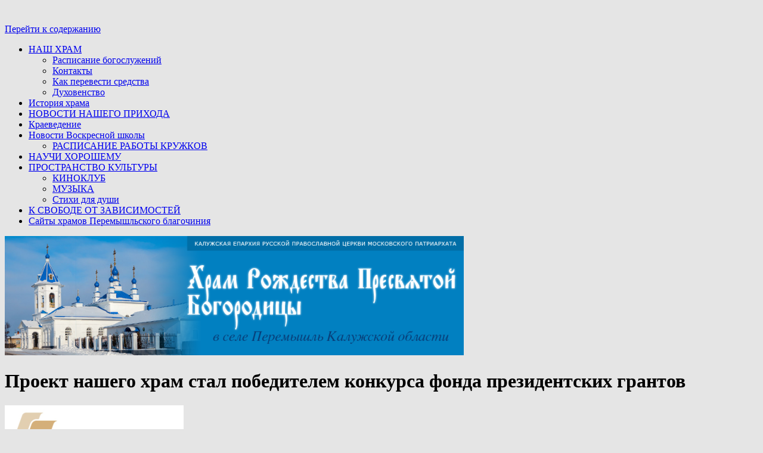

--- FILE ---
content_type: text/html; charset=UTF-8
request_url: https://hram-rpb.cerkov.ru/proekt-nashego-xram-stal-pobeditelem-konkursa-fonda-prezidentskix-grantov/
body_size: 17911
content:
<!DOCTYPE html>
<!--[if IE 7]>
<html id="ie7" lang="ru-RU">
<![endif]-->
<!--[if (gt IE 7) | (!IE)]><!-->
<html lang="ru-RU">
<!--<![endif]-->
<head>
<meta charset="UTF-8" />
<title>Проект нашего храм стал победителем конкурса фонда президентских грантов |</title>
<link rel="profile" href="http://gmpg.org/xfn/11" />
<link rel="pingback" href="" />
		<script type="text/javascript">
			(function(window) {
				window.dm_redirect_to = function(){
					if( "" ){
						window.location.href = "";
					}else{
						window.location.reload();
					}
				};
				var document = window.document;
				var url = '//prihod.ru/dm-sso-endpoint/1769993083/?dm_action=domainmap-check-login-status&domain=hram-rpb.cerkov.ru';
				var iframe = document.createElement('iframe');
				(iframe.frameElement || iframe).style.cssText =
						"width: 0; height: 0; border: 0";
				iframe.src = "javascript:false";
				var where = document.getElementsByTagName('script')[0];
				where.parentNode.insertBefore(iframe, where);
				var doc = iframe.contentWindow.document;
				doc.open().write('<body onload="'+
						'var js = document.createElement(\'script\');'+
						'js.src = \''+ url +'\';'+
						'document.body.appendChild(js);">');
				doc.close();

			}(parent.window));
		</script>
		
<!-- This site is optimized with the Yoast WordPress SEO plugin v1.4.24 - http://yoast.com/wordpress/seo/ -->
<link rel="canonical" href="//hram-rpb.cerkov.ru/proekt-nashego-xram-stal-pobeditelem-konkursa-fonda-prezidentskix-grantov/" />
<!-- / Yoast WordPress SEO plugin. -->

<link rel='dns-prefetch' href='//hram-rpb.cerkov.ru' />
<link rel='dns-prefetch' href='//s.w.org' />
<link rel="alternate" type="application/rss+xml" title=" &raquo; Лента" href="//hram-rpb.cerkov.ru/feed/" />
<link rel="alternate" type="application/rss+xml" title=" &raquo; Лента комментариев" href="//hram-rpb.cerkov.ru/comments/feed/" />
		<script type="text/javascript">
			window._wpemojiSettings = {"baseUrl":"https:\/\/s.w.org\/images\/core\/emoji\/2.3\/72x72\/","ext":".png","svgUrl":"https:\/\/s.w.org\/images\/core\/emoji\/2.3\/svg\/","svgExt":".svg","source":{"concatemoji":"\/\/hram-rpb.cerkov.ru\/wp-includes\/js\/wp-emoji-release.min.js?ver=4.8.25"}};
			!function(t,a,e){var r,i,n,o=a.createElement("canvas"),l=o.getContext&&o.getContext("2d");function c(t){var e=a.createElement("script");e.src=t,e.defer=e.type="text/javascript",a.getElementsByTagName("head")[0].appendChild(e)}for(n=Array("flag","emoji4"),e.supports={everything:!0,everythingExceptFlag:!0},i=0;i<n.length;i++)e.supports[n[i]]=function(t){var e,a=String.fromCharCode;if(!l||!l.fillText)return!1;switch(l.clearRect(0,0,o.width,o.height),l.textBaseline="top",l.font="600 32px Arial",t){case"flag":return(l.fillText(a(55356,56826,55356,56819),0,0),e=o.toDataURL(),l.clearRect(0,0,o.width,o.height),l.fillText(a(55356,56826,8203,55356,56819),0,0),e===o.toDataURL())?!1:(l.clearRect(0,0,o.width,o.height),l.fillText(a(55356,57332,56128,56423,56128,56418,56128,56421,56128,56430,56128,56423,56128,56447),0,0),e=o.toDataURL(),l.clearRect(0,0,o.width,o.height),l.fillText(a(55356,57332,8203,56128,56423,8203,56128,56418,8203,56128,56421,8203,56128,56430,8203,56128,56423,8203,56128,56447),0,0),e!==o.toDataURL());case"emoji4":return l.fillText(a(55358,56794,8205,9794,65039),0,0),e=o.toDataURL(),l.clearRect(0,0,o.width,o.height),l.fillText(a(55358,56794,8203,9794,65039),0,0),e!==o.toDataURL()}return!1}(n[i]),e.supports.everything=e.supports.everything&&e.supports[n[i]],"flag"!==n[i]&&(e.supports.everythingExceptFlag=e.supports.everythingExceptFlag&&e.supports[n[i]]);e.supports.everythingExceptFlag=e.supports.everythingExceptFlag&&!e.supports.flag,e.DOMReady=!1,e.readyCallback=function(){e.DOMReady=!0},e.supports.everything||(r=function(){e.readyCallback()},a.addEventListener?(a.addEventListener("DOMContentLoaded",r,!1),t.addEventListener("load",r,!1)):(t.attachEvent("onload",r),a.attachEvent("onreadystatechange",function(){"complete"===a.readyState&&e.readyCallback()})),(r=e.source||{}).concatemoji?c(r.concatemoji):r.wpemoji&&r.twemoji&&(c(r.twemoji),c(r.wpemoji)))}(window,document,window._wpemojiSettings);
		</script>
		<style type="text/css">
img.wp-smiley,
img.emoji {
	display: inline !important;
	border: none !important;
	box-shadow: none !important;
	height: 1em !important;
	width: 1em !important;
	margin: 0 .07em !important;
	vertical-align: -0.1em !important;
	background: none !important;
	padding: 0 !important;
}
</style>
<link rel='stylesheet' id='radiovera-css'  href='//hram-rpb.cerkov.ru/wp-content/plugins/Prihod_Ru_RadioVera/circle.skin/circle.player.css?ver=4.8.25' type='text/css' media='all' />
<link rel='stylesheet' id='dashicons-css'  href='//hram-rpb.cerkov.ru/wp-includes/css/dashicons.min.css?ver=4.8.25' type='text/css' media='all' />
<link rel='stylesheet' id='admin-bar-css'  href='//hram-rpb.cerkov.ru/wp-includes/css/admin-bar.min.css?ver=4.8.25' type='text/css' media='all' />
<link rel='stylesheet' id='jetpack-widgets-css'  href='//hram-rpb.cerkov.ru/wp-content/plugins/extra-sidebar-widgets/_inc/widgets.css?ver=20121004' type='text/css' media='all' />
<link rel='stylesheet' id='vkp_colorbox-css'  href='//hram-rpb.cerkov.ru/wp-content/plugins/vk-photos/css/colorbox.css?ver=4.8.25' type='text/css' media='all' />
<link rel='stylesheet' id='vkp_swipebox-css'  href='//hram-rpb.cerkov.ru/wp-content/plugins/vk-photos/css/swipebox.css?ver=4.8.25' type='text/css' media='all' />
<link rel='stylesheet' id='boxes-css'  href='//hram-rpb.cerkov.ru/wp-content/plugins/wordpress-seo/css/adminbar.css?ver=1.4.24' type='text/css' media='all' />
<link rel='stylesheet' id='wpProQuiz_front_style-css'  href='//hram-rpb.cerkov.ru/wp-content/plugins/wp-pro-quiz/css/wpProQuiz_front.min.css?ver=0.28' type='text/css' media='all' />
<link rel='stylesheet' id='pilcrow-css'  href='//hram-rpb.cerkov.ru/wp-content/themes/pilcrow/style.css?ver=4.8.25' type='text/css' media='all' />
<link rel='stylesheet' id='socicon-css'  href='//hram-rpb.cerkov.ru/wp-content/plugins/social-icons-widget-by-wpzoom/css/socicon.css?ver=20160404' type='text/css' media='all' />
<link rel='stylesheet' id='genericons-css'  href='//hram-rpb.cerkov.ru/wp-content/plugins/social-icons-widget-by-wpzoom/css/genericons.css?ver=20160404' type='text/css' media='all' />
<link rel='stylesheet' id='sharedaddy-css'  href='//hram-rpb.cerkov.ru/wp-content/plugins/sharedaddy/sharing.css?ver=4.4.2' type='text/css' media='all' />
<link rel='stylesheet' id='social-logos-css'  href='//hram-rpb.cerkov.ru/wp-content/plugins/sharedaddy/social-logos/social-logos.min.css?ver=1' type='text/css' media='all' />
<link rel='stylesheet' id='webmaster_StyleCss-css'  href='//hram-rpb.cerkov.ru/wp-content/plugins/Prihod_Ru_Webmaster/style.css?ver=4.8.25' type='text/css' media='all' />
<link rel='stylesheet' id='OrtoxCalendarCss-css'  href='//hram-rpb.cerkov.ru/wp-content/plugins/ortox-network-sites/css/ortox-calendar.css?ver=2.6.14' type='text/css' media='all' />
<link rel='stylesheet' id='OrtoxCalendarSliderCss-css'  href='//hram-rpb.cerkov.ru/wp-content/plugins/ortox-network-sites/css/itc-slider.min.css?ver=2.6.14' type='text/css' media='all' />
<link rel='stylesheet' id='WpAdmBarCss-css'  href='//hram-rpb.cerkov.ru/wp-content/plugins/ortox-network-sites/css/wp-admin-nobar.css?ver=2.6.14' type='text/css' media='all' />
<link rel='stylesheet' id='ortoxStyleCss-css'  href='//hram-rpb.cerkov.ru/wp-content/plugins/ortox-network-sites/css/ortox-style.css?ver=2.6.14' type='text/css' media='all' />
<script type='text/javascript' src='//hram-rpb.cerkov.ru/wp-includes/js/jquery/jquery.js?ver=1.12.4'></script>
<script type='text/javascript' src='//hram-rpb.cerkov.ru/wp-includes/js/jquery/jquery-migrate.min.js?ver=1.4.1'></script>
<script type='text/javascript' src='//hram-rpb.cerkov.ru/wp-content/plugins/vk-photos/js/jquery.colorbox-min.js?ver=1'></script>
<script type='text/javascript' src='//hram-rpb.cerkov.ru/wp-content/plugins/vk-photos/js/jquery.swipebox.min.js?ver=4.8.25'></script>
<script type='text/javascript' src='//hram-rpb.cerkov.ru/wp-content/plugins/ortox-network-sites/js/itc-slider.min.js?ver=4.8.25'></script>
<script type='text/javascript' src='//hram-rpb.cerkov.ru/wp-content/plugins/ortox-network-sites/js/cookie.js?ver=4.8.25'></script>
<script type='text/javascript' src='//hram-rpb.cerkov.ru/wp-content/plugins/ortox-network-sites/js/oldie.js?ver=4.8.25'></script>
<link rel='https://api.w.org/' href='//hram-rpb.cerkov.ru/wp-json/' />
<link rel="EditURI" type="application/rsd+xml" title="RSD" href="//hram-rpb.cerkov.ru/xmlrpc.php?rsd" />
<link rel='shortlink' href='//hram-rpb.cerkov.ru/?p=17625' />
<link rel="alternate" type="application/json+oembed" href="//hram-rpb.cerkov.ru/wp-json/oembed/1.0/embed?url=http%3A%2F%2Fhram-rpb.cerkov.ru%2Fproekt-nashego-xram-stal-pobeditelem-konkursa-fonda-prezidentskix-grantov%2F" />
<link rel="alternate" type="text/xml+oembed" href="//hram-rpb.cerkov.ru/wp-json/oembed/1.0/embed?url=http%3A%2F%2Fhram-rpb.cerkov.ru%2Fproekt-nashego-xram-stal-pobeditelem-konkursa-fonda-prezidentskix-grantov%2F&#038;format=xml" />
		<style type="text/css">.recentcomments a{display:inline !important;padding:0 !important;margin:0 !important;}</style>
		<style type="text/css" media="screen">body{position:relative}#dynamic-to-top{display:none;overflow:hidden;width:auto;z-index:90;position:fixed;bottom:20px;right:20px;top:auto;left:auto;font-family:sans-serif;font-size:1em;color:#fff;text-decoration:none;padding:17px 16px;border:1px solid #000;background:#272727;-webkit-background-origin:border;-moz-background-origin:border;-icab-background-origin:border;-khtml-background-origin:border;-o-background-origin:border;background-origin:border;-webkit-background-clip:padding-box;-moz-background-clip:padding-box;-icab-background-clip:padding-box;-khtml-background-clip:padding-box;-o-background-clip:padding-box;background-clip:padding-box;-webkit-box-shadow:0 1px 3px rgba( 0, 0, 0, 0.4 ), inset 0 0 0 1px rgba( 0, 0, 0, 0.2 ), inset 0 1px 0 rgba( 255, 255, 255, .4 ), inset 0 10px 10px rgba( 255, 255, 255, .1 );-ms-box-shadow:0 1px 3px rgba( 0, 0, 0, 0.4 ), inset 0 0 0 1px rgba( 0, 0, 0, 0.2 ), inset 0 1px 0 rgba( 255, 255, 255, .4 ), inset 0 10px 10px rgba( 255, 255, 255, .1 );-moz-box-shadow:0 1px 3px rgba( 0, 0, 0, 0.4 ), inset 0 0 0 1px rgba( 0, 0, 0, 0.2 ), inset 0 1px 0 rgba( 255, 255, 255, .4 ), inset 0 10px 10px rgba( 255, 255, 255, .1 );-o-box-shadow:0 1px 3px rgba( 0, 0, 0, 0.4 ), inset 0 0 0 1px rgba( 0, 0, 0, 0.2 ), inset 0 1px 0 rgba( 255, 255, 255, .4 ), inset 0 10px 10px rgba( 255, 255, 255, .1 );-khtml-box-shadow:0 1px 3px rgba( 0, 0, 0, 0.4 ), inset 0 0 0 1px rgba( 0, 0, 0, 0.2 ), inset 0 1px 0 rgba( 255, 255, 255, .4 ), inset 0 10px 10px rgba( 255, 255, 255, .1 );-icab-box-shadow:0 1px 3px rgba( 0, 0, 0, 0.4 ), inset 0 0 0 1px rgba( 0, 0, 0, 0.2 ), inset 0 1px 0 rgba( 255, 255, 255, .4 ), inset 0 10px 10px rgba( 255, 255, 255, .1 );box-shadow:0 1px 3px rgba( 0, 0, 0, 0.4 ), inset 0 0 0 1px rgba( 0, 0, 0, 0.2 ), inset 0 1px 0 rgba( 255, 255, 255, .4 ), inset 0 10px 10px rgba( 255, 255, 255, .1 );-webkit-border-radius:30px;-moz-border-radius:30px;-icab-border-radius:30px;-khtml-border-radius:30px;border-radius:30px}#dynamic-to-top:hover{background:#4e9c9c;background:#272727 -webkit-gradient( linear, 0% 0%, 0% 100%, from( rgba( 255, 255, 255, .2 ) ), to( rgba( 0, 0, 0, 0 ) ) );background:#272727 -webkit-linear-gradient( top, rgba( 255, 255, 255, .2 ), rgba( 0, 0, 0, 0 ) );background:#272727 -khtml-linear-gradient( top, rgba( 255, 255, 255, .2 ), rgba( 0, 0, 0, 0 ) );background:#272727 -moz-linear-gradient( top, rgba( 255, 255, 255, .2 ), rgba( 0, 0, 0, 0 ) );background:#272727 -o-linear-gradient( top, rgba( 255, 255, 255, .2 ), rgba( 0, 0, 0, 0 ) );background:#272727 -ms-linear-gradient( top, rgba( 255, 255, 255, .2 ), rgba( 0, 0, 0, 0 ) );background:#272727 -icab-linear-gradient( top, rgba( 255, 255, 255, .2 ), rgba( 0, 0, 0, 0 ) );background:#272727 linear-gradient( top, rgba( 255, 255, 255, .2 ), rgba( 0, 0, 0, 0 ) );cursor:pointer}#dynamic-to-top:active{background:#272727;background:#272727 -webkit-gradient( linear, 0% 0%, 0% 100%, from( rgba( 0, 0, 0, .3 ) ), to( rgba( 0, 0, 0, 0 ) ) );background:#272727 -webkit-linear-gradient( top, rgba( 0, 0, 0, .1 ), rgba( 0, 0, 0, 0 ) );background:#272727 -moz-linear-gradient( top, rgba( 0, 0, 0, .1 ), rgba( 0, 0, 0, 0 ) );background:#272727 -khtml-linear-gradient( top, rgba( 0, 0, 0, .1 ), rgba( 0, 0, 0, 0 ) );background:#272727 -o-linear-gradient( top, rgba( 0, 0, 0, .1 ), rgba( 0, 0, 0, 0 ) );background:#272727 -ms-linear-gradient( top, rgba( 0, 0, 0, .1 ), rgba( 0, 0, 0, 0 ) );background:#272727 -icab-linear-gradient( top, rgba( 0, 0, 0, .1 ), rgba( 0, 0, 0, 0 ) );background:#272727 linear-gradient( top, rgba( 0, 0, 0, .1 ), rgba( 0, 0, 0, 0 ) )}#dynamic-to-top,#dynamic-to-top:active,#dynamic-to-top:focus,#dynamic-to-top:hover{outline:none}#dynamic-to-top span{display:block;overflow:hidden;width:14px;height:12px;background:url( //hram-rpb.cerkov.ru/wp-content/plugins/dynamic-to-top/css/images/up.png )no-repeat center center}</style><style type="text/css" id="custom-background-css">
body.custom-background { background-color: #e5e5e5; }
</style>
<style type="text/css" media="print">#wpadminbar { display:none; }</style>
<style type="text/css" media="screen">
	html { margin-top: 32px !important; }
	* html body { margin-top: 32px !important; }
	@media screen and ( max-width: 782px ) {
		html { margin-top: 46px !important; }
		* html body { margin-top: 46px !important; }
	}
</style>
</head>

<body class="page-template-default page page-id-17625 admin-bar no-customize-support custom-background three-column content-sidebar-sidebar color-light">
<div id="wrapper"><div id="container" class="hfeed">
	<div id="page" class="blog">
		<div id="header">
						<div id="site-title">
				<span>
					<a href="//hram-rpb.cerkov.ru/" title="" rel="home"></a>
				</span>
			</div>

			<div id="nav" role="navigation">
			  				<div class="skip-link screen-reader-text"><a href="#content" title="Перейти к содержанию">Перейти к содержанию</a></div>
								<div class="menu-header"><ul id="menu-glavnoe" class="menu"><li id="menu-item-6351" class="menu-item menu-item-type-post_type menu-item-object-page menu-item-home menu-item-has-children menu-item-6351"><a href="//hram-rpb.cerkov.ru/">НАШ ХРАМ</a>
<ul  class="sub-menu">
	<li id="menu-item-6349" class="menu-item menu-item-type-post_type menu-item-object-page menu-item-6349"><a href="//hram-rpb.cerkov.ru/raspisanie-bogosluzhenij/">Расписание богослужений</a></li>
	<li id="menu-item-7079" class="menu-item menu-item-type-post_type menu-item-object-page menu-item-7079"><a href="//hram-rpb.cerkov.ru/kontakty/">Контакты</a></li>
	<li id="menu-item-7158" class="menu-item menu-item-type-post_type menu-item-object-page menu-item-7158"><a href="//hram-rpb.cerkov.ru/kak-perevesti-sredstva/">Как перевести средства</a></li>
	<li id="menu-item-7086" class="menu-item menu-item-type-post_type menu-item-object-page menu-item-7086"><a href="//hram-rpb.cerkov.ru/duxovenstvo/">Духовенство</a></li>
</ul>
</li>
<li id="menu-item-7085" class="menu-item menu-item-type-post_type menu-item-object-page menu-item-7085"><a href="//hram-rpb.cerkov.ru/istoriya-xrama-2/">История храма</a></li>
<li id="menu-item-6338" class="menu-item menu-item-type-taxonomy menu-item-object-category menu-item-6338"><a href="//hram-rpb.cerkov.ru/category/news/">НОВОСТИ НАШЕГО ПРИХОДА</a></li>
<li id="menu-item-7080" class="menu-item menu-item-type-post_type menu-item-object-page menu-item-7080"><a href="//hram-rpb.cerkov.ru/kraevedenie/">Краеведение</a></li>
<li id="menu-item-7078" class="menu-item menu-item-type-taxonomy menu-item-object-category menu-item-has-children menu-item-7078"><a href="//hram-rpb.cerkov.ru/category/novosti-voskresnoj-shkoly/">Новости Воскресной школы</a>
<ul  class="sub-menu">
	<li id="menu-item-6352" class="menu-item menu-item-type-post_type menu-item-object-page menu-item-6352"><a href="//hram-rpb.cerkov.ru/voskresnaya-shkola/">РАСПИСАНИЕ РАБОТЫ КРУЖКОВ</a></li>
</ul>
</li>
<li id="menu-item-15425" class="menu-item menu-item-type-post_type menu-item-object-post menu-item-15425"><a href="//hram-rpb.cerkov.ru/2018/12/06/nauchi-xoroshemu/">НАУЧИ ХОРОШЕМУ</a></li>
<li id="menu-item-19466" class="menu-item menu-item-type-post_type menu-item-object-page menu-item-has-children menu-item-19466"><a href="//hram-rpb.cerkov.ru/prostranstvo-kultury/">ПРОСТРАНСТВО КУЛЬТУРЫ</a>
<ul  class="sub-menu">
	<li id="menu-item-7092" class="menu-item menu-item-type-post_type menu-item-object-page menu-item-7092"><a href="//hram-rpb.cerkov.ru/kinozal/">КИНОКЛУБ</a></li>
	<li id="menu-item-15439" class="menu-item menu-item-type-post_type menu-item-object-page menu-item-15439"><a href="//hram-rpb.cerkov.ru/muzyka/">МУЗЫКА</a></li>
	<li id="menu-item-19443" class="menu-item menu-item-type-post_type menu-item-object-page menu-item-19443"><a href="//hram-rpb.cerkov.ru/stixi-dlya-dushi/">Стихи для души</a></li>
</ul>
</li>
<li id="menu-item-15267" class="menu-item menu-item-type-post_type menu-item-object-page menu-item-15267"><a href="//hram-rpb.cerkov.ru/zavisimost/">К СВОБОДЕ ОТ ЗАВИСИМОСТЕЙ</a></li>
<li id="menu-item-6350" class="menu-item menu-item-type-post_type menu-item-object-page menu-item-6350"><a href="//hram-rpb.cerkov.ru/sajty-xramov-peremyshlskogo-blagochiniya/">Сайты храмов Перемышльского благочиния</a></li>
</ul></div>			</div><!-- #nav -->

			<div id="pic">
				<a href="//hram-rpb.cerkov.ru/" rel="home">
										<img src="//hram-rpb.cerkov.ru/files/2015/03/cropped-copy-copy-Zastavka1.png" width="770" height="200" alt="" />
								</a>
			</div><!-- #pic -->
		</div><!-- #header -->

		<div id="content-box">

<div id="content-container">
	<div id="content" role="main">

	
<div id="post-17625" class="post-17625 page type-page status-publish hentry">
	<h1 class="entry-title">Проект нашего храм стал победителем конкурса фонда президентских грантов</h1>
	<div class="entry entry-content">
		<p style="text-align: left"><a href="//hram-rpb.cerkov.ru/files/2019/11/e944d589a955c8bb6af7b90bfe7e4ff2.png"><img class="size-medium wp-image-17665 alignleft" src="//hram-rpb.cerkov.ru/files/2019/11/e944d589a955c8bb6af7b90bfe7e4ff2-300x121.png" alt="" width="300" height="121" srcset="//hram-rpb.cerkov.ru/files/2019/11/e944d589a955c8bb6af7b90bfe7e4ff2-300x121.png 300w, //hram-rpb.cerkov.ru/files/2019/11/e944d589a955c8bb6af7b90bfe7e4ff2.png 652w" sizes="(max-width: 300px) 100vw, 300px" /></a>Проект нашего храма &#171;<em>Создание исторического телеспектакля &#171;Елизавете, ангелу земному&#8230;&#187;, посвящённого основательнице Марфо-Мариинской Обители милосердия Великой княгине Елизаветеа Фёдоровне Романовой, на базе театральной студии, действующей при храме Рождества Пресвятой Богородицы села Перемышль Калужской области</em>&#187; стал победителем второго конкурса 2019 года <strong><span style="color: #0000ff"><a style="color: #0000ff" href="https://xn--80afcdbalict6afooklqi5o.xn--p1ai/">Фонда президентских грантов на развитие гражданского общества</a></span></strong>.</p>
<p>В 2018 году театральным кружком нашего храма под руководством замечательного режиссёра Татьяны Александровны Копер был создан очень успешный   <span style="color: #0000ff"><strong><a style="color: #0000ff" href="//hram-rpb.cerkov.ru/2018/04/14/nasha-postanovka-svyataya-semya-na-xiii-oblastnom-pasxalnom-detskom-teatralnom-festivale/">спектакль &#171;Святая семья&#187;</a></strong></span>, посвящённый семье Николая Александровича Романова &#8212; последнего Российского Императора. Этот спектакль в общей сложности посмотрели более 1500 человек и он получил очень тёплые отзывы.  Спектакль &#171;Елизавете, ангелу земному&#8230;&#187; должен стать продолжением этой работы. На основании спектакля планируется создать его телевизионную версию.  Согласно заключённым договорённостям рекламу и трейлер телеспектакля разместят региональная <strong><span style="color: #0000ff"><a style="color: #0000ff" href="https://nikatv.ru/">Телерадиокомпания &#171;Ника ТВ&#187;</a></span></strong> и Отдел по издательской и информационной деятельности <strong><span style="color: #0000ff"><a style="color: #0000ff" href="http://eparhia-kaluga.ru/">Калужской митрополии РПЦ</a></span></strong>. Показ телеспектакля планируется провести в прямом эфире Телерадиокомпании &#171;Ника ТВ&#187;, а так же разместить его на молодёжном портале <strong><span style="color: #0000ff"><a style="color: #0000ff" href="http://klentv.ru/">Клён ТВ</a></span></strong>.</p>
<p><a href="//hram-rpb.cerkov.ru/files/2019/11/280px-Elizaveta_Federovna.gif"><img class="size-medium wp-image-17664 alignleft" src="//hram-rpb.cerkov.ru/files/2019/11/280px-Elizaveta_Federovna-219x300.gif" alt="" width="219" height="300" /></a>Проект &#171;Елизавете, ангелу земному&#8230;&#187; должен будет рассказать историю жизни, любви и смерти Елизаветы Фёдоровны Романовой &#8212; немецкой принцессы, воспитывавшейся при дворе своей бабушки английской королевы Виктории и искренне полюбившей не только своего русского мужа &#8212; Великого князя Сергея Александровича Романова, но и Россию и православие, и оставшейся верной своей любви даже ценой собственной жизни. После смерти мужа, убитого террористами,  Елизавета Фёдоровна осталась в России, приняла монашество, основала Московскую Марфо &#8212; Мариинскую Обитель милосердия и посвятила свою жизнь Богу и служению больным и обездоленным людям. После Октябрьской революции над ней нависла большая опасность, но она отказалась покидать Россию даже не смотря на многочисленные приглашения родных из Англии и Германии, и была убита большевиками в 1918 году. В 1992 году Елизавета Фёдоровна Романова прославлена Русской Православной Церковью в лике святых. История жизни Елизаветы Фёдоровны показывает пример любви к Богу, любви супружеской, любви к России, любви к людям. Именно об этом мы хотим говорить с нашими актёрами и зрителями.</p>
<p>Театральный кружок нашего храма приглашает к участию в работе над постановкой &#171;Елизавете, ангелу земному&#8230;&#187; юношей и девушек от 12 лет, которым интересны театральное искусство и история России. Все вопросы можно задать по телефону 8-919-031-29-44  педагогу-организатору нашего храма Елене Александровне Малявской.</p>
<p>&nbsp;</p>
<p class="bawpvc-ajax-counter" data-id="17625"> (90)</p>
<div class="sharedaddy sd-sharing-enabled"><div class="robots-nocontent sd-block sd-social sd-social-icon-text sd-sharing"><h3 class="sd-title">Поделиться:</h3><div class="sd-content"><ul><li class="share-twitter"><a rel="nofollow" data-shared="sharing-twitter-17625" class="share-twitter sd-button share-icon" href="//hram-rpb.cerkov.ru/proekt-nashego-xram-stal-pobeditelem-konkursa-fonda-prezidentskix-grantov/?share=twitter" target="_blank" title="Поделитесь в Twitter"><span>Twitter</span></a></li><li class="share-vk"><a rel="nofollow" data-shared="sharing-vk-17625" class="share-vk sd-button share-icon" href="//hram-rpb.cerkov.ru/proekt-nashego-xram-stal-pobeditelem-konkursa-fonda-prezidentskix-grantov/?share=vk" target="_blank" title="Отправить ссылку  в ВКонтакте"><span>ВКонтакте</span></a></li><li class="share-mm"><a rel="nofollow" data-shared="sharing-mm-17625" class="share-mm sd-button share-icon" href="//hram-rpb.cerkov.ru/proekt-nashego-xram-stal-pobeditelem-konkursa-fonda-prezidentskix-grantov/?share=mm" target="_blank" title="Отправить ссылку в Мой Мир"><span>Мой Мир</span></a></li><li class="share-ok"><a rel="nofollow" data-shared="sharing-ok-17625" class="share-ok sd-button share-icon" href="//hram-rpb.cerkov.ru/proekt-nashego-xram-stal-pobeditelem-konkursa-fonda-prezidentskix-grantov/?share=ok" target="_blank" title="Отправить ссылку в Одноклассники"><span>Одноклассники</span></a></li><li class="share-google-plus-1"><a rel="nofollow" data-shared="sharing-google-17625" class="share-google-plus-1 sd-button share-icon" href="//hram-rpb.cerkov.ru/proekt-nashego-xram-stal-pobeditelem-konkursa-fonda-prezidentskix-grantov/?share=google-plus-1" target="_blank" title="Click to share on Google+"><span>Google</span></a></li><li class="share-end"></li></ul></div></div></div>	</div><!-- .entry-content -->

	</div><!-- #post-## -->


<div id="comments">

	
	
	
</div><!-- #comments -->

	</div><!-- #content -->
</div><!-- #container -->


<div id="main-sidebars">

		<div id="feature" class="widget-area" role="complementary">
		<ul class="xoxo sidebar-list">
					</ul>
	</div><!-- #feature.widget-area -->
	

	<div id="sidebar" class="widget-area" role="complementary">
				<ul class="xoxo sidebar-list">

					<li id="recent-posts-2" class="widget widget_recent_entries">		<h3 class="widget-title">НОВОСТИ НАШЕГО ПРИХОДА</h3>		<ul>
					<li>
				<a href="//hram-rpb.cerkov.ru/2023/10/30/kaluzhskie-versty-put-k-sebe/">&#171;КАЛУЖСКИЕ ВЕРСТЫ. Путь к себе&#187;.</a>
							<span class="post-date">30.10.2023</span>
						</li>
					<li>
				<a href="//hram-rpb.cerkov.ru/2023/10/26/dmitrievkaya-roditelskaya-subbota/">ДМИТРИЕВКАЯ РОДИТЕЛЬСКАЯ СУББОТА</a>
							<span class="post-date">26.10.2023</span>
						</li>
					<li>
				<a href="//hram-rpb.cerkov.ru/2023/10/12/sekciya-fizicheskogo-razvitiya-i-samooborony-peresvet-priglashaet-na-zanyatiya/">СЕКЦИЯ ФИЗИЧЕСКОГО РАЗВИТИЯ И САМООБОРОНЫ &#171;ПЕРЕСВЕТ&#187; ПРИГЛАШАЕТ НА ЗАНЯТИЯ!</a>
							<span class="post-date">12.10.2023</span>
						</li>
					<li>
				<a href="//hram-rpb.cerkov.ru/2023/10/04/otkrytie-2023-24-goda-v-druzhine-andreya-pervozvannogo/">ОТКРЫТИЕ 2023-24 ГОДА В ДРУЖИНЕ АНДРЕЯ ПЕРВОЗВАННОГО</a>
							<span class="post-date">04.10.2023</span>
						</li>
					<li>
				<a href="//hram-rpb.cerkov.ru/2023/09/26/podrostkovyj-klub-mikrokosm-sovershil-poezdku-v-peremyshl-i-pobyval-v-nashem-xrame/">Подростковый клуб &#171;Микрокосм&#187; совершил поездку в Перемышль и побывал в нашем храме.</a>
							<span class="post-date">26.09.2023</span>
						</li>
					<li>
				<a href="//hram-rpb.cerkov.ru/2023/09/09/eshhyo-odin-razgovor-s-valeriem-alekseevichem-shaninym/">ЕЩЁ ОДИН РАЗГОВОР С ВАЛЕРИЕМ АЛЕКСЕЕВИЧЕМ ШАНИНЫМ</a>
							<span class="post-date">09.09.2023</span>
						</li>
					<li>
				<a href="//hram-rpb.cerkov.ru/2023/09/06/peremyshl-posetil-izvestnyj-puteshestvennik-pisatel-kinorezhisser-valerij-alekseevich-shanin/">ПЕРЕМЫШЛЬ ПОСЕТИЛ ИЗВЕСТНЫЙ ПУТЕШЕСТВЕННИК, ПИСАТЕЛЬ, КИНОРЕЖИССЕР ВАЛЕРИЙ АЛЕКСЕЕВИЧ ШАНИН</a>
							<span class="post-date">06.09.2023</span>
						</li>
					<li>
				<a href="//hram-rpb.cerkov.ru/2023/08/26/pomoshh-dlya-donbassa/">ПОМОЩЬ ДЛЯ ДОНБАССА</a>
							<span class="post-date">26.08.2023</span>
						</li>
					<li>
				<a href="//hram-rpb.cerkov.ru/2023/08/25/lager-druzhiny-apostola-andreya-pervozvannogo-gordikovo-2023/">ЛАГЕРЬ ДРУЖИНЫ АПОСТОЛА АНДРЕЯ ПЕРВОЗВАННОГО &#171;ГОРДИКОВО 2023&#187;</a>
							<span class="post-date">25.08.2023</span>
						</li>
					<li>
				<a href="//hram-rpb.cerkov.ru/2023/07/27/rolik-tulskoj-bogatyrskoj-zastavy-o-vystuplenii-u-nas-v-gostyax/">РОЛИК ТУЛЬСКОЙ БОГАТЫРСКОЙ ЗАСТАВЫ О ВЫСТУПЛЕНИИ У НАС В ГОСТЯХ</a>
							<span class="post-date">27.07.2023</span>
						</li>
					<li>
				<a href="//hram-rpb.cerkov.ru/2023/07/11/krestnyj-xod-s-kaluzhskoj-chudotvornoj-ikonoj-presvyatoj-bogorodicy-po-peremyshlyu-2023/">КРЕСТНЫЙ ХОД С КАЛУЖСКОЙ ЧУДОТВОРНОЙ ИКОНОЙ ПРЕСВЯТОЙ БОГОРОДИЦЫ ПО ПЕРЕМЫШЛЮ 2023</a>
							<span class="post-date">11.07.2023</span>
						</li>
					<li>
				<a href="//hram-rpb.cerkov.ru/2023/07/08/prazdnik-petra-i-fevronii-muromskix-2023/">ПРАЗДНИК ПЕТРА И ФЕВРОНИИ МУРОМСКИХ 2023</a>
							<span class="post-date">08.07.2023</span>
						</li>
					<li>
				<a href="//hram-rpb.cerkov.ru/2023/07/05/priglashaem-na-vecher-svyatyx-blagovernyx-petra-i-fevronii-muromskix/">ПРИГЛАШАЕМ НА ВЕЧЕР СВЯТЫХ БЛАГОВЕРНЫХ ПЕТРА И ФЕВРОНИИ МУРОМСКИХ</a>
							<span class="post-date">05.07.2023</span>
						</li>
					<li>
				<a href="//hram-rpb.cerkov.ru/2023/07/03/krestnyj-xod-s-kaluzhskoj-chudotvornoj-ikonoj-bogorodicy-po-peremyshlyu/">КРЕСТНЫЙ ХОД С КАЛУЖСКОЙ ЧУДОТВОРНОЙ ИКОНОЙ БОГОРОДИЦЫ ПО ПЕРЕМЫШЛЮ.</a>
							<span class="post-date">03.07.2023</span>
						</li>
					<li>
				<a href="//hram-rpb.cerkov.ru/2023/07/01/20446/">Новые горизонты&#8230;</a>
							<span class="post-date">01.07.2023</span>
						</li>
					<li>
				<a href="//hram-rpb.cerkov.ru/2023/07/01/20444/">20444</a>
							<span class="post-date">01.07.2023</span>
						</li>
					<li>
				<a href="//hram-rpb.cerkov.ru/2023/06/26/vecher-v-etu-noch-nachalas-vojna/">ВЕЧЕР &#171;В ЭТУ НОЧЬ НАЧАЛАСЬ ВОЙНА&#187;</a>
							<span class="post-date">26.06.2023</span>
						</li>
					<li>
				<a href="//hram-rpb.cerkov.ru/2023/06/20/v-etu-noch-nachalas-vojna-2/">&#171;В ЭТУ НОЧЬ НАЧАЛАСЬ ВОЙНА&#187;</a>
							<span class="post-date">20.06.2023</span>
						</li>
					<li>
				<a href="//hram-rpb.cerkov.ru/2023/06/06/leto-ax-leto/">Лето, ах ,лето!!!</a>
							<span class="post-date">06.06.2023</span>
						</li>
					<li>
				<a href="//hram-rpb.cerkov.ru/2023/06/03/zdravstvujleto/">Здравствуй,лето!</a>
							<span class="post-date">03.06.2023</span>
						</li>
				</ul>
		</li>		<li id="recent-comments-2" class="widget widget_recent_comments"><h3 class="widget-title">ПОСЛЕДНИЕ КОМЕНТАРИИ</h3><ul id="recentcomments"><li class="recentcomments"><span class="comment-author-link">overmars13</span> к записи <a href="//hram-rpb.cerkov.ru/sajty-xramov-peremyshlskogo-blagochiniya/#comment-184">Сайты храмов Перемышльского благочиния</a></li><li class="recentcomments"><span class="comment-author-link">Татьяна</span> к записи <a href="//hram-rpb.cerkov.ru/sajty-xramov-peremyshlskogo-blagochiniya/#comment-183">Сайты храмов Перемышльского благочиния</a></li><li class="recentcomments"><span class="comment-author-link">Наталья Ламина</span> к записи <a href="//hram-rpb.cerkov.ru/sajty-xramov-peremyshlskogo-blagochiniya/#comment-181">Сайты храмов Перемышльского благочиния</a></li><li class="recentcomments"><span class="comment-author-link">Ирина</span> к записи <a href="//hram-rpb.cerkov.ru/kak-perevesti-sredstva/#comment-179">Как перевести средства</a></li><li class="recentcomments"><span class="comment-author-link">overmars13</span> к записи <a href="//hram-rpb.cerkov.ru/chto-predstavlyaet-iz-sebya-sekta-cerkov-blagodat/#comment-149">Тоталитарная секта &#171;Церковь &#171;Благодать&#187;</a></li><li class="recentcomments"><span class="comment-author-link">overmars13</span> к записи <a href="//hram-rpb.cerkov.ru/osvyashhenie-kresta-v-nizhnix-podgorichax/#comment-142">Освящение памятного креста в Нижних Подгоричах.</a></li><li class="recentcomments"><span class="comment-author-link">Александр</span> к записи <a href="//hram-rpb.cerkov.ru/osvyashhenie-kresta-v-nizhnix-podgorichax/#comment-141">Освящение памятного креста в Нижних Подгоричах.</a></li><li class="recentcomments"><span class="comment-author-link">Денис Соколов</span> к записи <a href="//hram-rpb.cerkov.ru/#comment-139"></a></li><li class="recentcomments"><span class="comment-author-link">Денис Соколов</span> к записи <a href="//hram-rpb.cerkov.ru/istoriya-xrama/#comment-138">История храма Рождества Пресвятой Богородицы в Перемышле.</a></li><li class="recentcomments"><span class="comment-author-link">Константин Петров</span> к записи <a href="//hram-rpb.cerkov.ru/2020/02/22/film-balkanskij-rubezh-16/#comment-120">НАШ КИНОКЛУБ РЕКОМЕНДУЕТ: Фильм &#171;Балканский рубеж&#187; (16+)</a></li><li class="recentcomments"><span class="comment-author-link">Евгения</span> к записи <a href="//hram-rpb.cerkov.ru/kaluzhskaya-ikona-presvyatoj-bogorodicy/#comment-110">Калужская икона Пресвятой Богородицы</a></li><li class="recentcomments"><span class="comment-author-link">overmars13</span> к записи <a href="//hram-rpb.cerkov.ru/kaluzhskaya-ikona-presvyatoj-bogorodicy/#comment-109">Калужская икона Пресвятой Богородицы</a></li><li class="recentcomments"><span class="comment-author-link">Евгения</span> к записи <a href="//hram-rpb.cerkov.ru/kaluzhskaya-ikona-presvyatoj-bogorodicy/#comment-108">Калужская икона Пресвятой Богородицы</a></li><li class="recentcomments"><span class="comment-author-link">Наталья</span> к записи <a href="//hram-rpb.cerkov.ru/chto-predstavlyaet-iz-sebya-sekta-cerkov-blagodat/#comment-92">Тоталитарная секта &#171;Церковь &#171;Благодать&#187;</a></li><li class="recentcomments"><span class="comment-author-link">Наталья</span> к записи <a href="//hram-rpb.cerkov.ru/chto-predstavlyaet-iz-sebya-sekta-cerkov-blagodat/#comment-91">Тоталитарная секта &#171;Церковь &#171;Благодать&#187;</a></li></ul></li>		</ul>
	</div><!-- #sidebar .widget-area -->

		<div id="secondary-sidebar" class="widget-area" role="complementary">
		<ul class="xoxo sidebar-list">
		
			<li class="widget widget_meta">
				<h3 class="widget-title">Мета</h3>
				<ul>
					<li><a rel="nofollow" href="//prihod.ru/prihod-auth.php?action=register">Регистрация</a></li>					<li><a rel="nofollow" href="//hram-rpb.cerkov.ru/prihod-auth.php">Войти</a></li>
									</ul>
			</li>

				</ul>
	</div><!-- #secondary-sidebar .widget-area -->
	</div><!-- #main-sidebars -->
		</div><!-- #content-box -->

		<div id="footer" role="contentinfo">
			<div id="colophon">

				
<div id="footer-widget-area" role="complementary">

		<div id="first" class="widget-area">
		<ul class="xoxo sidebar-list">
					<li id="widget_most_viewed_entries-2" class="widget widget_most_viewed_entries">		<h3 class="widget-title">Популярные записи</h3>		<ul>
						<li><a href="//hram-rpb.cerkov.ru/chto-predstavlyaet-iz-sebya-sekta-cerkov-blagodat/" title="Тоталитарная секта &#171;Церковь &#171;Благодать&#187;">Тоталитарная секта &#171;Церковь &#171;Благодать&#187;  (26093)</a></li>
						<li><a href="//hram-rpb.cerkov.ru/" title="1081">1081  (21243)</a></li>
						<li><a href="//hram-rpb.cerkov.ru/vyskazyvaniya-velikix-lyudej-o-muzyke-i-drugix-vidax-iskusstva/" title="Высказывания великих людей о музыке и других видах искусства.">Высказывания великих людей о музыке и других видах искусства.  (20542)</a></li>
						<li><a href="//hram-rpb.cerkov.ru/sekta/" title="Рассказ человека, сбежавшего из секты &#171;Церковь Благодать&#187; в Перемышле">Рассказ человека, сбежавшего из секты &#171;Церковь Благодать&#187; в Перемышле  (7054)</a></li>
						<li><a href="//hram-rpb.cerkov.ru/uchebno-issledovatelskij-proekt-doroga-k-xramu-iz-glubiny-vekov/" title="Учебно-исследовательский проект &#171;Дорога к храму из глубины веков&#187;.">Учебно-исследовательский проект &#171;Дорога к храму из глубины веков&#187;.  (6198)</a></li>
						<li><a href="//hram-rpb.cerkov.ru/10366-2/" title="Материалы Калужской губернии">Материалы Калужской губернии  (5895)</a></li>
						<li><a href="//hram-rpb.cerkov.ru/xramy-moego-sela/" title="Храмы моего села.">Храмы моего села.  (5701)</a></li>
						<li><a href="//hram-rpb.cerkov.ru/chto-takoe-skauting-ili-razvedchestvo-i-kakoe-eto-imeet-otnoshenie-k-nam/" title="Что такое скаутинг и какое он имеет отношение к нам?">Что такое скаутинг и какое он имеет отношение к нам?  (5561)</a></li>
						<li><a href="//hram-rpb.cerkov.ru/lyutikov-troickij-monastyr/" title="Лютиков Троицкий монастырь.">Лютиков Троицкий монастырь.  (5218)</a></li>
						<li><a href="//hram-rpb.cerkov.ru/istoriya-dnya-belogo-cvetka/" title="История &#171;Дня Белого Цветка&#187;">История &#171;Дня Белого Цветка&#187;  (4748)</a></li>
						<li><a href="//hram-rpb.cerkov.ru/kaluzhskaya-ikona-presvyatoj-bogorodicy/" title="Калужская икона Пресвятой Богородицы">Калужская икона Пресвятой Богородицы  (3947)</a></li>
						<li><a href="//hram-rpb.cerkov.ru/kozelskie-zaseki/" title="Козельские засеки">Козельские засеки  (3201)</a></li>
						<li><a href="//hram-rpb.cerkov.ru/vorotynskie-knyazheskij-rod/" title="Воротынские &#8212; княжеский род.">Воротынские &#8212; княжеский род.  (2801)</a></li>
						<li><a href="//hram-rpb.cerkov.ru/chto-takoe-troica/" title="Что такое Троица?">Что такое Троица?  (2389)</a></li>
						<li><a href="//hram-rpb.cerkov.ru/zhitie-prepodobnogo-svyashhennomuchenika-kukshi-pecherskogo-prosvetitelya-vyatichej-i-uchenika-ego-prepodobnogo-nikona/" title="Житие священномученика Кукши Киево-Печерского, просветителя вятичей, и ученика его преподобномученика Никона">Житие священномученика Кукши Киево-Печерского, просветителя вятичей, и ученика его преподобномученика Никона  (2223)</a></li>
						<li><a href="//hram-rpb.cerkov.ru/raboty-pobeditelej-konkursa-cerkov-vo-vremya-velikoj-otechestvennoj-vojny/" title="Работы победителей конкурса &#171;Церковь во Время Великой Отечественной Войны&#187;">Работы победителей конкурса &#171;Церковь во Время Великой Отечественной Войны&#187;  (2200)</a></li>
						<li><a href="//hram-rpb.cerkov.ru/sajty-xramov-peremyshlskogo-blagochiniya/" title="Сайты храмов Перемышльского благочиния">Сайты храмов Перемышльского благочиния  (2163)</a></li>
						<li><a href="//hram-rpb.cerkov.ru/xram-blagoveshheniya-presvyatoj-bogorodicy-v-sele-zaborovka-peremyshlskogo-rajona-kaluzhskoj-oblasti/" title="Храм Благовещения Пресвятой Богородицы в селе Заборовка Перемышльского района Калужской области">Храм Благовещения Пресвятой Богородицы в селе Заборовка Перемышльского района Калужской области  (1917)</a></li>
						<li><a href="//hram-rpb.cerkov.ru/belyj-cvetok-pasxa-2017/" title="&#171;Белый Цветок&#187; &#8212; Пасха 2017">&#171;Белый Цветок&#187; &#8212; Пасха 2017  (1760)</a></li>
						<li><a href="//hram-rpb.cerkov.ru/u-nashej-prixozhanki-odinokoj-mnogodetnoj-mamy-tatyany-pustovoj-sgorel-dom/" title="У НАШЕЙ ПРИХОЖАНКИ, ОДИНОКОЙ МНОГОДЕТНОЙ МАМЫ ТАТЬЯНЫ ПУСТОВОЙ СГОРЕЛ ДОМ">У НАШЕЙ ПРИХОЖАНКИ, ОДИНОКОЙ МНОГОДЕТНОЙ МАМЫ ТАТЬЯНЫ ПУСТОВОЙ СГОРЕЛ ДОМ  (1551)</a></li>
						<li><a href="//hram-rpb.cerkov.ru/140-studentov-peremyshlskogo-texnikuma-stali-kadetami/" title="140 студентов перемышльского техникума стали кадетами">140 студентов перемышльского техникума стали кадетами  (1550)</a></li>
						<li><a href="//hram-rpb.cerkov.ru/istoriya-xrama/" title="История храма Рождества Пресвятой Богородицы в Перемышле.">История храма Рождества Пресвятой Богородицы в Перемышле.  (1543)</a></li>
						<li><a href="//hram-rpb.cerkov.ru/den-svyatogo-valentina-chto-my-prazdnuem/" title="«ДЕНЬ СВЯТОГО ВАЛЕНТИНА». ЧТО МЫ ПРАЗДНУЕМ?">«ДЕНЬ СВЯТОГО ВАЛЕНТИНА». ЧТО МЫ ПРАЗДНУЕМ?  (1445)</a></li>
						<li><a href="//hram-rpb.cerkov.ru/duxovnaya-gramota-knyazya-vladimira-andreevicha-xrabrogo/" title="Духовная грамота князя Владимира Андреевича Храброго.">Духовная грамота князя Владимира Андреевича Храброго.  (1374)</a></li>
						<li><a href="//hram-rpb.cerkov.ru/cpisok-obektov-kulturnogo-naslediya-peremyshlskogo-rajona/" title="Cписок объектов культурного наследия Перемышльского района">Cписок объектов культурного наследия Перемышльского района  (1356)</a></li>
						<li><a href="//hram-rpb.cerkov.ru/osvyashhenie-kresta-v-nizhnix-podgorichax/" title="Освящение памятного креста в Нижних Подгоричах.">Освящение памятного креста в Нижних Подгоричах.  (1284)</a></li>
						<li><a href="//hram-rpb.cerkov.ru/voskresnaya-shkola/" title="РАСПИСАНИЕ РАБОТЫ КРУЖКОВ">РАСПИСАНИЕ РАБОТЫ КРУЖКОВ  (1244)</a></li>
						<li><a href="//hram-rpb.cerkov.ru/raspisanie-bogosluzhenij/" title="Расписание богослужений">Расписание богослужений  (1187)</a></li>
						<li><a href="//hram-rpb.cerkov.ru/duxovenstvo/" title="Духовенство">Духовенство  (1075)</a></li>
						<li><a href="//hram-rpb.cerkov.ru/7048-2/" title="Иван Федорович Глумов">Иван Федорович Глумов  (1051)</a></li>
						<li><a href="//hram-rpb.cerkov.ru/istoriya-xrama-2/" title="История храма">История храма  (1020)</a></li>
						<li><a href="//hram-rpb.cerkov.ru/kontakty/" title="Контакты">Контакты  (1014)</a></li>
						<li><a href="//hram-rpb.cerkov.ru/2015/11/26/cikl-kinolekcij-protoiereya-georgiya-mitrofanova-istoriya-xristianstva-v-mirovom-kinematografe/" title="Цикл кинолекций протоиерея Георгия  Митрофанова &#171;История христианства в мировом кинематографе&#187;">Цикл кинолекций протоиерея Георгия  Митрофанова &#171;История христианства в мировом кинематографе&#187;  (1001)</a></li>
						<li><a href="//hram-rpb.cerkov.ru/geroj-nashego-vremeni-daniil-maksudov/" title="Герой нашего времени &#8212; Даниил Максудов">Герой нашего времени &#8212; Даниил Максудов  (994)</a></li>
						<li><a href="//hram-rpb.cerkov.ru/propoved-prepodobnogo-kukshi-pecherskogo-i-etnogenez-kaluzhskogo-kraya/" title="Проповедь преподобного Кукши Печерского и этногенез Калужского края">Проповедь преподобного Кукши Печерского и этногенез Калужского края  (922)</a></li>
						<li><a href="//hram-rpb.cerkov.ru/stati-zhurnala-foma/" title="Статьи журнала &#171;Фома&#187;">Статьи журнала &#171;Фома&#187;  (893)</a></li>
						<li><a href="//hram-rpb.cerkov.ru/kak-perevesti-sredstva/" title="Как перевести средства">Как перевести средства  (869)</a></li>
						<li><a href="//hram-rpb.cerkov.ru/o-muzyke-zhivopisi-teatre-iz-naslediya-optinskix-starcev/" title="О МУЗЫКЕ, ЖИВОПИСИ, ТЕАТРЕ. Из наследия Оптинских старцев.">О МУЗЫКЕ, ЖИВОПИСИ, ТЕАТРЕ. Из наследия Оптинских старцев.  (869)</a></li>
						<li><a href="//hram-rpb.cerkov.ru/leonid-sergeevich-gromov/" title="Леонид Сергеевич Громов">Леонид Сергеевич Громов  (841)</a></li>
						<li><a href="//hram-rpb.cerkov.ru/monastyrshhina/" title="Монастырщина">Монастырщина  (793)</a></li>
						<li><a href="//hram-rpb.cerkov.ru/kraevedenie/" title="Краеведение">Краеведение  (703)</a></li>
						<li><a href="//hram-rpb.cerkov.ru/xram-v-podgorichax/" title="ГЕНЕАЛОГИЧЕСКАЯ РОСПИСЬ РОДА ИВАНОВЫХ">ГЕНЕАЛОГИЧЕСКАЯ РОСПИСЬ РОДА ИВАНОВЫХ  (657)</a></li>
						<li><a href="//hram-rpb.cerkov.ru/knyazya-vorotynskie/" title="Князья Воротынские">Князья Воротынские  (642)</a></li>
						<li><a href="//hram-rpb.cerkov.ru/2017/11/04/letopis-kaluzhskaya/" title="&#171;Летопись Калужская от отдаленных времен до 1841 года&#187;">&#171;Летопись Калужская от отдаленных времен до 1841 года&#187;  (616)</a></li>
						<li><a href="//hram-rpb.cerkov.ru/kinozal/" title="КИНОКЛУБ">КИНОКЛУБ  (580)</a></li>
						<li><a href="//hram-rpb.cerkov.ru/rozhdestvenskij-peremyshlskij-devichij-monastyr-v-g-peremyshl/" title="Рождественский Перемышльский девичий монастырь в г.Перемышль.">Рождественский Перемышльский девичий монастырь в г.Перемышль.  (573)</a></li>
						<li><a href="//hram-rpb.cerkov.ru/peremyshl-v-opisanii-dmitriya-ivanovicha-malinina-1912-g/" title="Перемышль в описании Дмитрия Ивановича Малинина, 1912 г.">Перемышль в описании Дмитрия Ивановича Малинина, 1912 г.  (564)</a></li>
						<li><a href="//hram-rpb.cerkov.ru/moleben-o-ustroenii-semejnoj-zhizni-i-mire-v-seme/" title="Молебен о устроении семейной жизни и мире в семье">Молебен о устроении семейной жизни и мире в семье  (553)</a></li>
						<li><a href="//hram-rpb.cerkov.ru/9-maya-2019-v-suvorovskoj-druzhine-v-pogorelovke/" title="9 мая 2019 в Суворовской дружине в Погореловке.">9 мая 2019 в Суворовской дружине в Погореловке.  (540)</a></li>
						<li><a href="//hram-rpb.cerkov.ru/ekskursiya-k-pokrovskim-kurganam-i-poxod-na-zhizdru/" title="Экскурсия к Покровским курганам и поход на Жиздру.">Экскурсия к Покровским курганам и поход на Жиздру.  (517)</a></li>
						<li><a href="//hram-rpb.cerkov.ru/2018/06/27/portal-carskaya-semya-rf/" title="Портал ЦАРСКАЯ СЕМЬЯ.РФ">Портал ЦАРСКАЯ СЕМЬЯ.РФ  (504)</a></li>
						<li><a href="//hram-rpb.cerkov.ru/moleben-v-xrame-svyatitelya-nikolaya-v-s-nizhnie-podgorichi/" title="Молебен в храме святителя Николая в с. Нижние Подгоричи.">Молебен в храме святителя Николая в с. Нижние Подгоричи.  (484)</a></li>
						<li><a href="//hram-rpb.cerkov.ru/prepodobnyj-paisij-svyatogorec-bog-nikogda-nam-nichego-ne-dast-esli-my-ne-smirimsya/" title="Преподобный Паисий Святогорец: &#171;Бог никогда нам ничего не даст, если мы не смиримся&#187;">Преподобный Паисий Святогорец: &#171;Бог никогда нам ничего не даст, если мы не смиримся&#187;  (468)</a></li>
						<li><a href="//hram-rpb.cerkov.ru/sobor-novomuchenikov-i-ispovednikov-rossijskix/" title="Собор Новомучеников и Исповедников Российских 2016">Собор Новомучеников и Исповедников Российских 2016  (461)</a></li>
						<li><a href="//hram-rpb.cerkov.ru/lavrentij-kaluzhskij/" title="Лаврентий Калужский">Лаврентий Калужский  (449)</a></li>
						<li><a href="//hram-rpb.cerkov.ru/09-12-15-lekciya-peremyshl/" title="А. В. Штэпа. Лекция &#171;Новомученники и исповедники Российские&#187; ДК Перемышль 8.12.2015.">А. В. Штэпа. Лекция &#171;Новомученники и исповедники Российские&#187; ДК Перемышль 8.12.2015.  (436)</a></li>
						<li><a href="//hram-rpb.cerkov.ru/2017/03/01/nash-xram-posetila-nastoyatelnica-monastyrya-v-chest-velikomuchenicy-varvary-v-tbilisi/" title="Наш храм посетила настоятельница монастыря в честь великомученицы Варвары в Тбилиси">Наш храм посетила настоятельница монастыря в честь великомученицы Варвары в Тбилиси  (423)</a></li>
						<li><a href="//hram-rpb.cerkov.ru/metrika/" title="МЕТРИКА">МЕТРИКА  (423)</a></li>
						<li><a href="//hram-rpb.cerkov.ru/nikolskaya-cerkov/" title="Никольская церковь">Никольская церковь  (423)</a></li>
						<li><a href="//hram-rpb.cerkov.ru/voenno-istoricheskaya-rekonstrukciya-maloyaroslaveckogo-srazheniya-1812-goda/" title="Военно-историческая реконструкция Малоярославецкого сражения 1812 года">Военно-историческая реконструкция Малоярославецкого сражения 1812 года  (422)</a></li>
						<li><a href="//hram-rpb.cerkov.ru/bogatyrskaya-silushka-na-pokrova-presvyatoj-bogorodicy/" title="Богатырская силушка на Покрова Пресвятой Богородицы">Богатырская силушка на Покрова Пресвятой Богородицы  (420)</a></li>
						<li><a href="//hram-rpb.cerkov.ru/fotokonkurs/" title="Фотоконкурс &#171;Благословенная Калужская земля&#187; в 9-ом благочинии, 2016г.">Фотоконкурс &#171;Благословенная Калужская земля&#187; в 9-ом благочинии, 2016г.  (412)</a></li>
						<li><a href="//hram-rpb.cerkov.ru/2015/05/11/luchshij-dokumentalnyj-film-o-vtoroj-mirovoj-vojne/" title="ЛУЧШИЙ ДОКУМЕНТАЛЬНЫЙ ФИЛЬМ О ВТОРОЙ МИРОВОЙ ВОЙНЕ">ЛУЧШИЙ ДОКУМЕНТАЛЬНЫЙ ФИЛЬМ О ВТОРОЙ МИРОВОЙ ВОЙНЕ  (392)</a></li>
						<li><a href="//hram-rpb.cerkov.ru/propoved-sekty-cerkov-blagodatv-peremyshle-17-07-2015/" title="Проповедь неохаризматической тоталитарной секты &#171;Церковь &#171;Благодать&#187;&#187;в Перемышле 17.07.2015.">Проповедь неохаризматической тоталитарной секты &#171;Церковь &#171;Благодать&#187;&#187;в Перемышле 17.07.2015.  (379)</a></li>
						<li><a href="//hram-rpb.cerkov.ru/2015/05/11/xudozhestvennyj-film-o-svyatitele-luk-krymskom-izlechit-strax/" title="Художественный фильм о святителе Лук Крымском &#171;Излечить страх&#187;">Художественный фильм о святителе Лук Крымском &#171;Излечить страх&#187;  (368)</a></li>
						<li><a href="//hram-rpb.cerkov.ru/nuzhna-pomoshh-dmitriyu-pavlovichu-staroste-nashego-xrama/" title="Дмитрию Павловичу, старосте нашего храма, угрожает парализация, ему необходима помощь">Дмитрию Павловичу, старосте нашего храма, угрожает парализация, ему необходима помощь  (362)</a></li>
						<li><a href="//hram-rpb.cerkov.ru/rozhdestvo-presvyatoj-bogorodicy-nash-prestolnyj-prazdnik/" title="Рождество Пресвятой Богородицы &#8212; наш престольный праздник.">Рождество Пресвятой Богородицы &#8212; наш престольный праздник.  (339)</a></li>
						<li><a href="//hram-rpb.cerkov.ru/zavisimost/" title="К СВОБОДЕ ОТ ЗАВИСИМОСТЕЙ">К СВОБОДЕ ОТ ЗАВИСИМОСТЕЙ  (328)</a></li>
						<li><a href="//hram-rpb.cerkov.ru/2016/06/08/prazdnik-pobedy-v-pogorelovke/" title="Праздник Победы в Погореловке">Праздник Победы в Погореловке  (327)</a></li>
						<li><a href="//hram-rpb.cerkov.ru/raevskij-p-a/" title="Священник Покровского храма Пётр Андреевич Раевский 1881-1887 гг.">Священник Покровского храма Пётр Андреевич Раевский 1881-1887 гг.  (327)</a></li>
						<li><a href="//hram-rpb.cerkov.ru/belyj-cvetok-rozhdestvo-2018/" title="&#171;БЕЛЫЙ ЦВЕТОК&#187; &#8212; РОЖДЕСТВО 2018">&#171;БЕЛЫЙ ЦВЕТОК&#187; &#8212; РОЖДЕСТВО 2018  (326)</a></li>
						<li><a href="//hram-rpb.cerkov.ru/2018/12/06/nauchi-xoroshemu/" title="НАУЧИ ХОРОШЕМУ">НАУЧИ ХОРОШЕМУ  (323)</a></li>
						<li><a href="//hram-rpb.cerkov.ru/2015/03/28/arxeolog/" title="Встреча с Галиной Александровной Массалитиной">Встреча с Галиной Александровной Массалитиной  (323)</a></li>
						<li><a href="//hram-rpb.cerkov.ru/2018/12/05/15412/" title="Документальный фильм: &#171;Первая мировая. Самоубийство Европы&#187;.">Документальный фильм: &#171;Первая мировая. Самоубийство Европы&#187;.  (314)</a></li>
						<li><a href="//hram-rpb.cerkov.ru/zaxoronenie/" title="Найдены захоронения за алтарём храма">Найдены захоронения за алтарём храма  (313)</a></li>
						<li><a href="//hram-rpb.cerkov.ru/svyatitel-serafim-sobolev-arxiepiskop-bogucharskij/" title="Святитель Серафим (Соболев), архиепископ Богучарский">Святитель Серафим (Соболев), архиепископ Богучарский  (311)</a></li>
						<li><a href="//hram-rpb.cerkov.ru/krestnyj-xod-s-kaluzhskoj-chudotvornoj-ikonoj-presvyatoj-bogorodicy-i-chasticej-moshhej-prpmch-kukshi-kievo-pecherskogo-prosvetitelya-vyatichej/" title="Крестный ход с Калужской чудотворной иконой Пресвятой Богородицы.">Крестный ход с Калужской чудотворной иконой Пресвятой Богородицы.  (310)</a></li>
						<li><a href="//hram-rpb.cerkov.ru/2015/05/25/5694/" title="Священник, партизан, Фёдор Андреевич Пузанов">Священник, партизан, Фёдор Андреевич Пузанов  (297)</a></li>
						<li><a href="//hram-rpb.cerkov.ru/2016/07/04/ekskursiya-v-muratovskij-karer/" title="Экскурсия в Муратовский карьер">Экскурсия в Муратовский карьер  (295)</a></li>
						<li><a href="//hram-rpb.cerkov.ru/2016/12/04/nikolaj-pavlovich-brilliantov/" title="священник Николай Павлович Бриллиантов &#8212; последний адрес&#8230;">священник Николай Павлович Бриллиантов &#8212; последний адрес&#8230;  (286)</a></li>
						<li><a href="//hram-rpb.cerkov.ru/pravoslavnaya-iniciativa/" title="Православная инициатива">Православная инициатива  (279)</a></li>
						<li><a href="//hram-rpb.cerkov.ru/2015/12/15/syuzhet-o-nashem-xrame-na-nika-tv/" title="Сюжет о нашем храме на НИКА.ТВ">Сюжет о нашем храме на НИКА.ТВ  (269)</a></li>
						<li><a href="//hram-rpb.cerkov.ru/glava-svet-prisnoshhushhnyj-iz-knigi-vospominanij-nikolaya-mixajlovicha-lyubimova-neuvyadaemyj-cvet/" title="Глава &#171;Свет Приснощущный&#187; из книги воспоминаний Николая Михайловича Любимова &#171;Неувядаемый цвет&#187;.">Глава &#171;Свет Приснощущный&#187; из книги воспоминаний Николая Михайловича Любимова &#171;Неувядаемый цвет&#187;.  (268)</a></li>
						<li><a href="//hram-rpb.cerkov.ru/2017/04/21/nashe-vystuplenie-v-tyuze-pasxa-2017/" title="Наше выступление в ТЮЗЕ, &#171;Пасха 2017&#187;">Наше выступление в ТЮЗЕ, &#171;Пасха 2017&#187;  (267)</a></li>
						<li><a href="//hram-rpb.cerkov.ru/lixaya-godina/" title="ЛИХАЯ  ГОДИНА">ЛИХАЯ  ГОДИНА  (267)</a></li>
						<li><a href="//hram-rpb.cerkov.ru/100-let-nazad/" title="100 ЛЕТ  НАЗАД  …">100 ЛЕТ  НАЗАД  …  (264)</a></li>
						<li><a href="//hram-rpb.cerkov.ru/pogorelovka/" title="Погореловка">Погореловка  (263)</a></li>
						<li><a href="//hram-rpb.cerkov.ru/2015/11/17/igumen-damaskin-orlovskij-goneniya-na-russkuyu-pravoslavnuyu-cerkov-v-sovetskij-period/" title="Игумен Дамаскин (Орловский). Гонения на Русскую Православную Церковь в советский период.">Игумен Дамаскин (Орловский). Гонения на Русскую Православную Церковь в советский период.  (263)</a></li>
						<li><a href="//hram-rpb.cerkov.ru/vorotynsk-zaborovka-2018/" title="Отряд великомученника Георгия: Воротынск &#8212; Заборовка 2018">Отряд великомученника Георгия: Воротынск &#8212; Заборовка 2018  (262)</a></li>
						<li><a href="//hram-rpb.cerkov.ru/dobroe-gremyachev-peremyshl-2017/" title="Доброе &#8212; Гремячево &#8212; Перемышль 2017">Доброе &#8212; Гремячево &#8212; Перемышль 2017  (259)</a></li>
						<li><a href="//hram-rpb.cerkov.ru/opisanie-imushhestva/" title="Описание имущества">Описание имущества  (259)</a></li>
						<li><a href="//hram-rpb.cerkov.ru/belye-bugry-oktyabr-2020/" title="Белые Бугры, октябрь 2020">Белые Бугры, октябрь 2020  (257)</a></li>
						<li><a href="//hram-rpb.cerkov.ru/2016/12/04/pilomaterial/" title="ПИЛОМАТЕРИАЛЫ">ПИЛОМАТЕРИАЛЫ  (255)</a></li>
						<li><a href="//hram-rpb.cerkov.ru/poxod-s-3-po-6-avgusta-2015/" title="Наш полевой выход с 3 по 6 августа 2015.">Наш полевой выход с 3 по 6 августа 2015.  (255)</a></li>
						<li><a href="//hram-rpb.cerkov.ru/2015/09/16/kozelskie-zaseki/" title="Козельские засеки. Бобровский М. В.">Козельские засеки. Бобровский М. В.  (253)</a></li>
						<li><a href="//hram-rpb.cerkov.ru/2015/11/05/7562/" title="Десантник Стёпочкин 0+">Десантник Стёпочкин 0+  (248)</a></li>
						<li><a href="//hram-rpb.cerkov.ru/2020/03/21/bolshoj-drug-nashego-prixoda-izvestnejshij-psixolog-irina-yakovlevna-medvedeva-prislala-nam-svoyo-vystuplenie-na-radio-radonezh-na-temu-koronovirusa/" title="Большой друг нашего прихода, известнейший психолог ИРИНА ЯКОВЛЕВНА МЕДВЕДЕВА поделилась с нами своим мнением по поводу короновируса и связанного с ним психоза">Большой друг нашего прихода, известнейший психолог ИРИНА ЯКОВЛЕВНА МЕДВЕДЕВА поделилась с нами своим мнением по поводу короновируса и связанного с ним психоза  (248)</a></li>
						<li><a href="//hram-rpb.cerkov.ru/kolyadovanie-v-peremyshle/" title="Колядование в Перемышле,2016.">Колядование в Перемышле,2016.  (246)</a></li>
						<li><a href="//hram-rpb.cerkov.ru/2015/11/05/oska-svyatoj-0/" title="Оська-святой (6+)">Оська-святой (6+)  (243)</a></li>
						<li><a href="//hram-rpb.cerkov.ru/prazdnik-belogo-cvetka/" title="&#171;БЕЛЫЙ ЦВЕТОК&#187; в Перемышле на Рождество 2016">&#171;БЕЛЫЙ ЦВЕТОК&#187; в Перемышле на Рождество 2016  (237)</a></li>
				</ul>
		</li>				</ul>
	</div><!-- #first .widget-area -->
	
		<div id="second" class="widget-area">
		<ul class="xoxo sidebar-list">
					</ul>
	</div><!-- #second .widget-area -->
	
</div><!-- #footer-widget-area -->

				<div id="site-info">
					<a href="//hram-rpb.cerkov.ru/" title="" rel="home"></a> &middot; сайт прихода				</div><!-- #site-info -->

				<div id="site-generator">
				<span class="PoweredByPrihod"><a href="//prihod.ru/" target="_blank" title="Приход.ру">Работает на Prihod.ru</a> при поддержке <a href="http://ortox.ru" target="_blank">ORTOX.RU</a></span> [<b><a href="//hram-rpb.cerkov.ru/prihod-auth.php">Войти</a></b>]				</div><!-- #site-generator -->

			</div><!-- #colophon -->
		</div><!-- #footer -->
	</div><!-- #page .blog -->
</div><!-- #container -->

</div><!-- #wrapper --><!-- Yandex.Metrika counter GLOBAL -->
<script type="text/javascript">
    (function (d, w, c) {
        (w[c] = w[c] || []).push(function() {
            try {
                w.yaCounter32042851 = new Ya.Metrika({
                    id:32042851,
                    clickmap:true,
                    trackLinks:true,
                    accurateTrackBounce:true
                });
            } catch(e) { }
        });

        var n = d.getElementsByTagName("script")[0],
            s = d.createElement("script"),
            f = function () { n.parentNode.insertBefore(s, n); };
        s.type = "text/javascript";
        s.async = true;
        s.src = "https://mc.yandex.ru/metrika/watch.js";

        if (w.opera == "[object Opera]") {
            d.addEventListener("DOMContentLoaded", f, false);
        } else { f(); }
    })(document, window, "yandex_metrika_callbacks");
</script>
<noscript><div><img src="https://mc.yandex.ru/watch/32042851" style="position:absolute; left:-9999px;" alt="" /></div></noscript>
<!-- /Yandex.Metrika counter GLOBAL -->

	<script type="text/javascript">
		window.WPCOM_sharing_counts = {"\/\/hram-rpb.cerkov.ru\/proekt-nashego-xram-stal-pobeditelem-konkursa-fonda-prezidentskix-grantov\/":17625};
	</script>
<script type='text/javascript'>
/* <![CDATA[ */
var sharing_js_options = {"lang":"en","counts":"1"};
/* ]]> */
</script>
<script type='text/javascript' src='//hram-rpb.cerkov.ru/wp-content/plugins/sharedaddy/sharing.js?ver=20161226'></script>
<script type='text/javascript' src='//hram-rpb.cerkov.ru/wp-includes/js/admin-bar.min.js?ver=4.8.25'></script>
<script type='text/javascript' src='//hram-rpb.cerkov.ru/wp-content/plugins/dynamic-to-top/js/libs/jquery.easing.js?ver=1.3'></script>
<script type='text/javascript'>
/* <![CDATA[ */
var mv_dynamic_to_top = {"text":"0","version":"0","min":"200","speed":"1000","easing":"easeInOutExpo","margin":"20"};
/* ]]> */
</script>
<script type='text/javascript' src='//hram-rpb.cerkov.ru/wp-content/plugins/dynamic-to-top/js/dynamic.to.top.min.js?ver=3.5'></script>
<script type='text/javascript' src='//hram-rpb.cerkov.ru/wp-includes/js/wp-embed.min.js?ver=4.8.25'></script>
		<div id="wpadminbar" class="nojq nojs">
							<a class="screen-reader-shortcut" href="#wp-toolbar" tabindex="1">Перейти к верхней панели</a>
						<div class="quicklinks" id="wp-toolbar" role="navigation" aria-label="Верхняя панель" tabindex="0">
				<ul id="wp-admin-bar-root-default" class="ab-top-menu">
		<li id="wp-admin-bar-login"><a class="ab-item" href="//hram-rpb.cerkov.ru/prihod-auth.php" title="Войти"><span class="ab-icon"></span><span class="ab-label">Войти</span></a>		</li>
		<li id="wp-admin-bar-register"><a class="ab-item" href="/prihod-auth.php?action=register" title="Регистрация"><span class="ab-icon"></span><span class="ab-label">Регистрация</span></a>		</li>
		<li id="wp-admin-bar-ortox-calendar" class="ortox-calendar"><a class="ab-item" href="https://ortox.ru/calendar/" target="_blank" title="Православный календарь на сегодня">Православный календарь на сегодня</a>		</li>
		<li id="wp-admin-bar-vpravoslav" class="vpravoslav2"><a class="ab-item" href="https://vk.com/vpravoslav" target="_blank" title="В Православии - Свобода и радость! Подписывайтесь! Интересные передачи о жизни священников и многое другое">В-Православии.рф</a>		</li></ul><ul id="wp-admin-bar-top-secondary" class="ab-top-secondary ab-top-menu">
		<li id="wp-admin-bar-search" class="admin-bar-search"><div class="ab-item ab-empty-item" tabindex="-1"><form action="//hram-rpb.cerkov.ru/" method="get" id="adminbarsearch"><input class="adminbar-input" name="s" id="adminbar-search" type="text" value="" maxlength="150" /><label for="adminbar-search" class="screen-reader-text">Поиск</label><input type="submit" class="adminbar-button" value="Поиск"/></form></div>		</li></ul>			</div>
					</div>

		<script>
jQuery( document ).ready( function($) {
	$('.bawpvc-ajax-counter').each( function( i ) {
		var $id = $(this).data('id');
		var t = this;
		var n = 1;
		$.get('//hram-rpb.cerkov.ru/wp-admin/admin-ajax.php?action=bawpvc-ajax-counter&p='+$id+'&n='+n, function( html ) {
			$(t).html( html );
		})
	});
});
</script>
</body>
</html>
